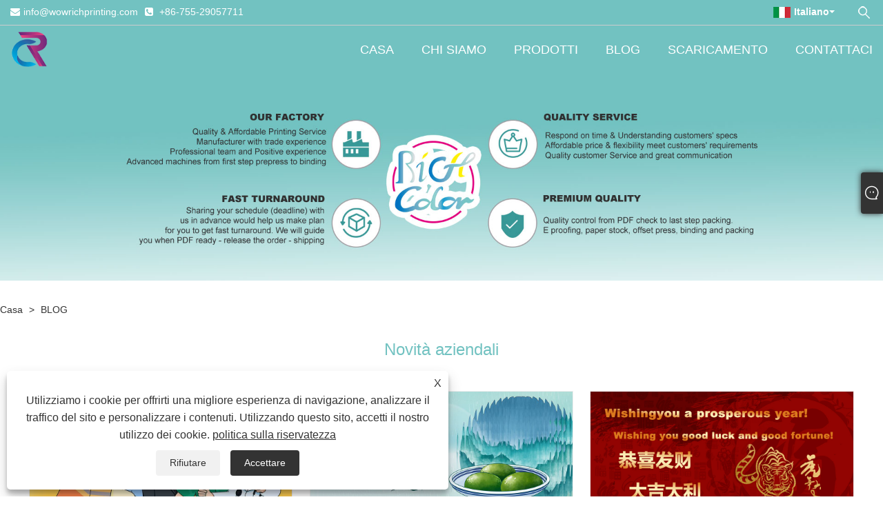

--- FILE ---
content_type: text/html; charset=utf-8
request_url: https://it.printingrichcolor.com/news-69446.html
body_size: 8271
content:

<!DOCTYPE html>
<html lang="it">
<head>
    
<title>Notizie dall'azienda - Shenzhen Rich Color Printing Limited</title>
<meta name="keywords" content="Novità aziendali" />
<meta name="description" content="Novità aziendali" />
<link rel="shortcut icon" href="/upload/6504/20211119151913298390.ico" type="image/x-icon" />
<!-- Google tag (gtag.js) -->
<script async src="https://www.googletagmanager.com/gtag/js?id=G-CCJHQY6GDB"></script>
<script>
  window.dataLayer = window.dataLayer || [];
  function gtag(){dataLayer.push(arguments);}
  gtag('js', new Date());

  gtag('config', 'G-CCJHQY6GDB');
</script>
<link rel="dns-prefetch" href="https://style.trade-cloud.com.cn" />
<link rel="dns-prefetch" href="https://i.trade-cloud.com.cn" />
    <meta name="robots" content="index,follow">
    <meta name="distribution" content="Global" />
    <meta name="googlebot" content="all" />
    <meta property="og:type" content="news" />
    <meta property="og:url" content="http://it.printingrichcolor.com/news-69446.html" />
    <meta property="og:title" content="Notizie dall'azienda - Shenzhen Rich Color Printing Limited" />
    <meta property="og:description" content="Novità aziendali" />
    <meta property="og:site_name" content="Shenzhen Rich Color Printing Limited" />
    <link href="http://it.printingrichcolor.com/news-69446.html" rel="canonical" />
    <link rel="alternate" hreflang="en"  href="https://www.printingrichcolor.com/news-58569.html"/>
<link rel="alternate" hreflang="x-default"  href="https://www.printingrichcolor.com/news-58569.html"/>
<link rel="alternate" hreflang="el"  href="https://el.printingrichcolor.com/news-69408.html"/>
<link rel="alternate" hreflang="vi"  href="https://vi.printingrichcolor.com/news-69433.html"/>
<link rel="alternate" hreflang="it"  href="https://it.printingrichcolor.com/news-69446.html"/>
<link rel="alternate" hreflang="ar"  href="https://ar.printingrichcolor.com/news-69471.html"/>
<link rel="alternate" hreflang="ga"  href="https://ga.printingrichcolor.com/news-69483.html"/>
<link rel="alternate" hreflang="cs"  href="https://cs.printingrichcolor.com/news-69496.html"/>
<link rel="alternate" hreflang="et"  href="https://et.printingrichcolor.com/news-69511.html"/>
<link rel="alternate" hreflang="id"  href="https://id.printingrichcolor.com/news-69533.html"/>
<link rel="alternate" hreflang="es"  href="https://es.printingrichcolor.com/news-69542.html"/>
<link rel="alternate" hreflang="ru"  href="https://ru.printingrichcolor.com/news-69561.html"/>
<link rel="alternate" hreflang="nl"  href="https://nl.printingrichcolor.com/news-69570.html"/>
<link rel="alternate" hreflang="pt"  href="https://pt.printingrichcolor.com/news-69589.html"/>
<link rel="alternate" hreflang="no"  href="https://no.printingrichcolor.com/news-69598.html"/>
<link rel="alternate" hreflang="tr"  href="https://tr.printingrichcolor.com/news-69614.html"/>
<link rel="alternate" hreflang="lt"  href="https://lt.printingrichcolor.com/news-69632.html"/>
<link rel="alternate" hreflang="tl"  href="https://tl.printingrichcolor.com/news-69651.html"/>
<link rel="alternate" hreflang="th"  href="https://th.printingrichcolor.com/news-69660.html"/>
<link rel="alternate" hreflang="ro"  href="https://ro.printingrichcolor.com/news-69678.html"/>
<link rel="alternate" hreflang="pl"  href="https://pl.printingrichcolor.com/news-69701.html"/>
<link rel="alternate" hreflang="fr"  href="https://fr.printingrichcolor.com/news-69715.html"/>
<link rel="alternate" hreflang="bg"  href="https://bg.printingrichcolor.com/news-69730.html"/>
<link rel="alternate" hreflang="uk"  href="https://uk.printingrichcolor.com/news-69737.html"/>
<link rel="alternate" hreflang="de"  href="https://de.printingrichcolor.com/news-69749.html"/>
<link rel="alternate" hreflang="da"  href="https://da.printingrichcolor.com/news-69773.html"/>
<link rel="alternate" hreflang="fa"  href="https://fa.printingrichcolor.com/news-69785.html"/>
<link rel="alternate" hreflang="hi"  href="https://hi.printingrichcolor.com/news-69803.html"/>
<link rel="alternate" hreflang="fi"  href="https://fi.printingrichcolor.com/news-69821.html"/>
<link rel="alternate" hreflang="hu"  href="https://hu.printingrichcolor.com/news-69834.html"/>
<link rel="alternate" hreflang="ja"  href="https://ja.printingrichcolor.com/news-69849.html"/>
<link rel="alternate" hreflang="sr"  href="https://sr.printingrichcolor.com/news-69862.html"/>
<link rel="alternate" hreflang="ko"  href="https://ko.printingrichcolor.com/news-69874.html"/>
<link rel="alternate" hreflang="sv"  href="https://sv.printingrichcolor.com/news-69887.html"/>
<link rel="alternate" hreflang="mk"  href="https://mk.printingrichcolor.com/news-69902.html"/>
<link rel="alternate" hreflang="sk"  href="https://sk.printingrichcolor.com/news-69915.html"/>
<link rel="alternate" hreflang="ms"  href="https://ms.printingrichcolor.com/news-69938.html"/>
<link rel="alternate" hreflang="sl"  href="https://sl.printingrichcolor.com/news-69941.html"/>
<link rel="alternate" hreflang="az"  href="https://az.printingrichcolor.com/news-69963.html"/>
<link rel="alternate" hreflang="eu"  href="https://eu.printingrichcolor.com/news-69966.html"/>
<link rel="alternate" hreflang="kk"  href="https://kk.printingrichcolor.com/news-69985.html"/>
<link rel="alternate" hreflang="la"  href="https://la.printingrichcolor.com/news-69996.html"/>
<link rel="alternate" hreflang="lo"  href="https://lo.printingrichcolor.com/news-70011.html"/>
<link rel="alternate" hreflang="mr"  href="https://mr.printingrichcolor.com/news-70021.html"/>
<link rel="alternate" hreflang="bn"  href="https://bn.printingrichcolor.com/news-70047.html"/>
<link rel="alternate" hreflang="my"  href="https://my.printingrichcolor.com/news-70050.html"/>
<link rel="alternate" hreflang="ne"  href="https://ne.printingrichcolor.com/news-70075.html"/>
<link rel="alternate" hreflang="te"  href="https://te.printingrichcolor.com/news-70078.html"/>
<link rel="alternate" hreflang="ta"  href="https://ta.printingrichcolor.com/news-70097.html"/>
<link rel="alternate" hreflang="ur"  href="https://ur.printingrichcolor.com/news-70100.html"/>
<link rel="alternate" hreflang="jv"  href="https://jw.printingrichcolor.com/news-70122.html"/>

    
<meta http-equiv="X-UA-Compatible" content="IE=edge">
<meta http-equiv="Content-Type" content="text/html; charset=UTF-8" />
<meta name="viewport" content="width=device-width,initial-scale=1,minimum-scale=1,maximum-scale=1,user-scalable=no" />
<meta name="format-detection" content="telephone=no" />
<meta name="apple-mobile-web-app-capable" content="yes" />
<meta name="apple-mobile-web-app-status-bar-style" content="black" />
<link href="https://style.trade-cloud.com.cn/Template/104/css/fontAwesome/css/font-awesome.min.css" rel="stylesheet">
<link href="https://style.trade-cloud.com.cn/Template/104/css/common.css" rel="stylesheet">
<link href="https://style.trade-cloud.com.cn/Template/104/css/index.css" rel="stylesheet">
<script src="https://style.trade-cloud.com.cn/Template/104/js/jquery.js"></script>

<link href="https://style.trade-cloud.com.cn/NewCss/css/fonts/iconfont.css" rel="stylesheet" />
<link href="https://style.trade-cloud.com.cn/Template/104/css/im.css" rel="stylesheet" />
<link href="https://style.trade-cloud.com.cn/Template/104/css/mobile_contact.css" rel="stylesheet" />
    
    
<link rel="stylesheet" type="text/css" href="https://style.trade-cloud.com.cn/Template/104/css/product.css">
<link rel="stylesheet" type="text/css" href="https://style.trade-cloud.com.cn/Template/104/css/product_mobile.css">
<link href="https://style.trade-cloud.com.cn/NewCss/css/other.css?v=0.0.1" rel="stylesheet">

</head>
<body>
    <div class="cont">
        
<div class="mask_bg"></div>
<div id="top">
    <div class="toper">
        <div class="layout">
            <div class="fl">
                <div class="contact">
                    <ul>
                        <li><i class="foot_icon fa fa-envelope"></i><a href="/message.html" title="info@wowrichprinting.com" id="A_4">info@wowrichprinting.com</a> </li>
                        <li><i class="foot_icon fa fa-phone-square"></i> <a href="tel:+86-755-29057711" title="+86-755-29057711">+86-755-29057711</a> </li>
                            <div class="toptag"></div>
                    </ul>
                </div>
            </div>
        
            <div class="fr">
                <div class="search">
                    <input id="search-btn" type="button" />
                    <div class="search-content">
                        <input id="search-content" name="search-content" placeholder="Ricerca" type="text" />
                        <input id="submit1" value="Ricerca" onclick="validate11()" type="button" />
                    </div>
                </div>
                <script>
                    function validate11() {
                        if ($("input#search-content").val() == "") {
                            alert("Per favore inserisci il tuo Oggetto");
                            $("input#search-content").focus();
                            return false;
                        }
                        window.location.href = "/products.html?Keywords=" + $("input#search-content").val();
                    }
                </script>
                <div class="language">
                    <div class="lang-title">
                         <a title="Italiano" href="javascript:;"><img src="/upload/it.gif" alt="Italiano" title="Italiano"><b>Italiano</b></a>
                    </div>
                    <div class="lang-cont">
                        <ul>
                            <li><a href="http://www.printingrichcolor.com" title="English"><img title="English" alt="English" src="/upload/en.gif"><b>English</b></a></li><li><a href="//es.printingrichcolor.com" title="Español"><img title="Español" alt="Español" src="/upload/es.gif"><b>Español </b></a></li><li><a href="//pt.printingrichcolor.com" title="Português"><img title="Português" alt="Português" src="/upload/pt.gif"><b>Português </b></a></li><li><a href="//ru.printingrichcolor.com" title="русский"><img title="русский" alt="русский" src="/upload/ru.gif"><b>русский </b></a></li><li><a href="//fr.printingrichcolor.com" title="Français"><img title="Français" alt="Français" src="/upload/fr.gif"><b>Français </b></a></li><li><a href="//ja.printingrichcolor.com" title="日本語"><img title="日本語" alt="日本語" src="/upload/ja.gif"><b>日本語 </b></a></li><li><a href="//de.printingrichcolor.com" title="Deutsch"><img title="Deutsch" alt="Deutsch" src="/upload/de.gif"><b>Deutsch </b></a></li><li><a href="//vi.printingrichcolor.com" title="tiếng Việt"><img title="tiếng Việt" alt="tiếng Việt" src="/upload/vi.gif"><b>tiếng Việt </b></a></li><li><a href="//it.printingrichcolor.com" title="Italiano"><img title="Italiano" alt="Italiano" src="/upload/it.gif"><b>Italiano </b></a></li><li><a href="//nl.printingrichcolor.com" title="Nederlands"><img title="Nederlands" alt="Nederlands" src="/upload/nl.gif"><b>Nederlands </b></a></li><li><a href="//th.printingrichcolor.com" title="ภาษาไทย"><img title="ภาษาไทย" alt="ภาษาไทย" src="/upload/th.gif"><b>ภาษาไทย </b></a></li><li><a href="//pl.printingrichcolor.com" title="Polski"><img title="Polski" alt="Polski" src="/upload/pl.gif"><b>Polski </b></a></li><li><a href="//ko.printingrichcolor.com" title="한국어"><img title="한국어" alt="한국어" src="/upload/ko.gif"><b>한국어 </b></a></li><li><a href="//sv.printingrichcolor.com" title="Svenska"><img title="Svenska" alt="Svenska" src="/upload/sv.gif"><b>Svenska </b></a></li><li><a href="//hu.printingrichcolor.com" title="magyar"><img title="magyar" alt="magyar" src="/upload/hu.gif"><b>magyar </b></a></li><li><a href="//ms.printingrichcolor.com" title="Malay"><img title="Malay" alt="Malay" src="/upload/ms.gif"><b>Malay </b></a></li><li><a href="//bn.printingrichcolor.com" title="বাংলা ভাষার"><img title="বাংলা ভাষার" alt="বাংলা ভাষার" src="/upload/bn.gif"><b>বাংলা ভাষার </b></a></li><li><a href="//da.printingrichcolor.com" title="Dansk"><img title="Dansk" alt="Dansk" src="/upload/da.gif"><b>Dansk </b></a></li><li><a href="//fi.printingrichcolor.com" title="Suomi"><img title="Suomi" alt="Suomi" src="/upload/fi.gif"><b>Suomi </b></a></li><li><a href="//hi.printingrichcolor.com" title="हिन्दी"><img title="हिन्दी" alt="हिन्दी" src="/upload/hi.gif"><b>हिन्दी </b></a></li><li><a href="//tl.printingrichcolor.com" title="Pilipino"><img title="Pilipino" alt="Pilipino" src="/upload/tl.gif"><b>Pilipino </b></a></li><li><a href="//tr.printingrichcolor.com" title="Türkçe"><img title="Türkçe" alt="Türkçe" src="/upload/tr.gif"><b>Türkçe </b></a></li><li><a href="//ga.printingrichcolor.com" title="Gaeilge"><img title="Gaeilge" alt="Gaeilge" src="/upload/ga.gif"><b>Gaeilge </b></a></li><li><a href="//ar.printingrichcolor.com" title="العربية"><img title="العربية" alt="العربية" src="/upload/ar.gif"><b>العربية </b></a></li><li><a href="//id.printingrichcolor.com" title="Indonesia"><img title="Indonesia" alt="Indonesia" src="/upload/id.gif"><b>Indonesia </b></a></li><li><a href="//no.printingrichcolor.com" title="Norsk‎"><img title="Norsk‎" alt="Norsk‎" src="/upload/no.gif"><b>Norsk‎ </b></a></li><li><a href="//ur.printingrichcolor.com" title="تمل"><img title="تمل" alt="تمل" src="/upload/urdu.gif"><b>تمل </b></a></li><li><a href="//cs.printingrichcolor.com" title="český"><img title="český" alt="český" src="/upload/cs.gif"><b>český </b></a></li><li><a href="//el.printingrichcolor.com" title="ελληνικά"><img title="ελληνικά" alt="ελληνικά" src="/upload/el.gif"><b>ελληνικά </b></a></li><li><a href="//uk.printingrichcolor.com" title="український"><img title="український" alt="український" src="/upload/uk.gif"><b>український </b></a></li><li><a href="//jw.printingrichcolor.com" title="Javanese"><img title="Javanese" alt="Javanese" src="/upload/javanese.gif"><b>Javanese </b></a></li><li><a href="//fa.printingrichcolor.com" title="فارسی"><img title="فارسی" alt="فارسی" src="/upload/fa.gif"><b>فارسی </b></a></li><li><a href="//ta.printingrichcolor.com" title="தமிழ்"><img title="தமிழ்" alt="தமிழ்" src="/upload/tamil.gif"><b>தமிழ் </b></a></li><li><a href="//te.printingrichcolor.com" title="తెలుగు"><img title="తెలుగు" alt="తెలుగు" src="/upload/telugu.gif"><b>తెలుగు </b></a></li><li><a href="//ne.printingrichcolor.com" title="नेपाली"><img title="नेपाली" alt="नेपाली" src="/upload/nepali.gif"><b>नेपाली </b></a></li><li><a href="//my.printingrichcolor.com" title="Burmese"><img title="Burmese" alt="Burmese" src="/upload/my.gif"><b>Burmese </b></a></li><li><a href="//bg.printingrichcolor.com" title="български"><img title="български" alt="български" src="/upload/bg.gif"><b>български </b></a></li><li><a href="//lo.printingrichcolor.com" title="ລາວ"><img title="ລາວ" alt="ລາວ" src="/upload/lo.gif"><b>ລາວ </b></a></li><li><a href="//la.printingrichcolor.com" title="Latine"><img title="Latine" alt="Latine" src="/upload/la.gif"><b>Latine </b></a></li><li><a href="//kk.printingrichcolor.com" title="Қазақша"><img title="Қазақша" alt="Қазақша" src="/upload/kk.gif"><b>Қазақша </b></a></li><li><a href="//eu.printingrichcolor.com" title="Euskal"><img title="Euskal" alt="Euskal" src="/upload/eu.gif"><b>Euskal </b></a></li><li><a href="//az.printingrichcolor.com" title="Azərbaycan"><img title="Azərbaycan" alt="Azərbaycan" src="/upload/az.gif"><b>Azərbaycan </b></a></li><li><a href="//sk.printingrichcolor.com" title="Slovenský jazyk"><img title="Slovenský jazyk" alt="Slovenský jazyk" src="/upload/sk.gif"><b>Slovenský jazyk </b></a></li><li><a href="//mk.printingrichcolor.com" title="Македонски"><img title="Македонски" alt="Македонски" src="/upload/mk.gif"><b>Македонски </b></a></li><li><a href="//lt.printingrichcolor.com" title="Lietuvos"><img title="Lietuvos" alt="Lietuvos" src="/upload/lt.gif"><b>Lietuvos </b></a></li><li><a href="//et.printingrichcolor.com" title="Eesti Keel"><img title="Eesti Keel" alt="Eesti Keel" src="/upload/et.gif"><b>Eesti Keel </b></a></li><li><a href="//ro.printingrichcolor.com" title="Română"><img title="Română" alt="Română" src="/upload/ro.gif"><b>Română </b></a></li><li><a href="//sl.printingrichcolor.com" title="Slovenski"><img title="Slovenski" alt="Slovenski" src="/upload/sl.gif"><b>Slovenski </b></a></li><li><a href="//mr.printingrichcolor.com" title="मराठी"><img title="मराठी" alt="मराठी" src="/upload/marathi.gif"><b>मराठी </b></a></li><li><a href="//sr.printingrichcolor.com" title="Srpski језик"><img title="Srpski језик" alt="Srpski језик" src="/upload/sr.gif"><b>Srpski језик </b></a></li>
                        </ul>
                    </div>
                </div>
            </div>
        </div>
    </div>
    <div class="head clearfix" id="head">
        <div class="container1 clearfix">
            <div class="logo_img">
                <a href="/" class="logo"><img src="/upload/6504/20211119160435974543.png" alt="Notizie dall'azienda - Shenzhen Rich Color Printing Limited" title="Notizie dall'azienda - Shenzhen Rich Color Printing Limited"></a>
                <div class="mobile_login_menu"><span></span><span></span><span></span></div>
            </div>
            <ul class="nav_en nav nav_en site_459258 clearfix">
                <li><a href="http://it.printingrichcolor.com/" title="Casa">Casa</a></li><li onmouseover="displaySubMenu(this)" onmouseout="hideSubMenu(this)"><a href="http://it.printingrichcolor.com/about.html" title="Chi siamo">Chi siamo</a><ul class="submenu"><li><a title="Profilo Aziendale" href="http://it.printingrichcolor.com/about.html">Profilo Aziendale</a></li><li><a title="Video di fabbrica" href="http://it.printingrichcolor.com/about-371304.html">Video di fabbrica</a></li><li><a title="Video dei prodotti" href="http://it.printingrichcolor.com/about-371305.html">Video dei prodotti</a></li></ul></li><li onmouseover="displaySubMenu(this)" onmouseout="hideSubMenu(this)"><a href="http://it.printingrichcolor.com/products.html" title="Prodotti">Prodotti</a><ul class="submenu"><li onmouseover="displaySubMenu(this)" onmouseout="hideSubMenu(this)"><a title="Stampa di libri" href="/book-printing">Stampa di libri</a><ul class="submenu"><li><a title="Stampa di libri con copertina rigida" href="/hardcover-book-printing">Stampa di libri con copertina rigida</a></li><li><a title="Stampa di libri per bambini" href="/children-s-book-printing">Stampa di libri per bambini</a></li><li><a title="Stampa di libri fotografici" href="/photo-book-printing">Stampa di libri fotografici</a></li><li><a title="Stampa del libro da colorare" href="/coloring-book-printing">Stampa del libro da colorare</a></li><li><a title="Stampa del libro del tavolino da caffè" href="/coffee-table-book-printing">Stampa del libro del tavolino da caffè</a></li><li><a title="Stampa di libri in brossura" href="/paperback-book-printing">Stampa di libri in brossura</a></li><li><a title="Stampa di libri Wire-o a spirale" href="/spiral-wire-o-book-printing">Stampa di libri Wire-o a spirale</a></li><li><a title="Stampa di libri di cucina" href="/cookbook-printing">Stampa di libri di cucina</a></li><li><a title="Stampa di libri di saggistica" href="/nonfiction-book-printing">Stampa di libri di saggistica</a></li><li><a title="Stampa di romanzi grafici" href="/graphic-novels-printing">Stampa di romanzi grafici</a></li><li><a title="Stampa di romanzi" href="/novels-printing">Stampa di romanzi</a></li><li><a title="Stampa di libri a punto sella" href="/saddle-stitch-book-printing">Stampa di libri a punto sella</a></li></ul></li><li onmouseover="displaySubMenu(this)" onmouseout="hideSubMenu(this)"><a title="Stampa del gioco da tavolo TTRPG" href="/board-game-set-printing">Stampa del gioco da tavolo TTRPG</a><ul class="submenu"><li><a title="Gioco da tavolo" href="/board-game">Gioco da tavolo</a></li><li><a title="Serigrafia GM" href="/gm-screen-printing">Serigrafia GM</a></li><li><a title="Regolamento" href="/rulebook">Regolamento</a></li><li><a title="Tessere di gioco" href="/game-tiles">Tessere di gioco</a></li><li><a title="Tavolo da gioco" href="/game-board">Tavolo da gioco</a></li><li><a title="Locandina del gioco" href="/game-poster">Locandina del gioco</a></li><li><a title="Set di parti di gioco" href="/game-parts-set">Set di parti di gioco</a></li><li><a title="Stampa della mappa del gioco di battaglia" href="/tactical-maps-printing">Stampa della mappa del gioco di battaglia</a></li><li><a title="Stampa di carte" href="/game-cards-printing">Stampa di carte</a></li></ul></li><li onmouseover="displaySubMenu(this)" onmouseout="hideSubMenu(this)"><a title="Stampa del calendario" href="/calendar-printing">Stampa del calendario</a><ul class="submenu"><li><a title="Stampa calendario da tavolo" href="/desk-calendar-printing">Stampa calendario da tavolo</a></li><li><a title="Stampa del calendario di una pagina al giorno" href="/page-a-day-calendar-printing">Stampa del calendario di una pagina al giorno</a></li><li><a title="Stampa del calendario dell'avvento" href="/advent-calendar-printing">Stampa del calendario dell'avvento</a></li><li><a title="Stampa calendario da parete" href="/wall-calendar-printing">Stampa calendario da parete</a></li></ul></li><li onmouseover="displaySubMenu(this)" onmouseout="hideSubMenu(this)"><a title="Stampa del pianificatore del diario del taccuino" href="/notebook-journal-planner-printing">Stampa del pianificatore del diario del taccuino</a><ul class="submenu"><li><a title="Stampa di taccuini" href="/notebook-printing">Stampa di taccuini</a></li><li><a title="Stampa del diario" href="/journal-printing">Stampa del diario</a></li><li><a title="Stampa del pianificatore" href="/planner-printing">Stampa del pianificatore</a></li></ul></li><li onmouseover="displaySubMenu(this)" onmouseout="hideSubMenu(this)"><a title="Stampa di scatole e confezioni" href="/box-and-package-printing">Stampa di scatole e confezioni</a><ul class="submenu"><li><a title="Stampa di imballaggi" href="/packaging-printing">Stampa di imballaggi</a></li><li><a title="Stampa della scatola di spedizione" href="/shipping-box-printing">Stampa della scatola di spedizione</a></li><li><a title="Stampa di scatole" href="/box-printing">Stampa di scatole</a></li></ul></li><li><a title="Stampa del catalogo" href="/catalog-printing">Stampa del catalogo</a></li><li><a title="Stampa di riviste" href="/magazine-printing">Stampa di riviste</a></li><li><a title="Stampa di adesivi" href="/sticker-printing">Stampa di adesivi</a></li><li><a title="Stampa lenticolare" href="/lenticular-printing">Stampa lenticolare</a></li></ul></li><li onmouseover="displaySubMenu(this)" onmouseout="hideSubMenu(this)"><a href="http://it.printingrichcolor.com/news.html" title="BLOG">BLOG</a><ul class="submenu"><li><a title="Blog" href="/news-90590.html">Blog</a></li><li><a title="recensioni dei clienti" href="/news-90540.html">recensioni dei clienti</a></li><li><a title="Novità aziendali" href="/news-69446.html">Novità aziendali</a></li><li><a title="Novità del settore" href="/news-69447.html">Novità del settore</a></li><li><a title="FAQ" href="/news-69448.html">FAQ</a></li></ul></li><li><a href="http://it.printingrichcolor.com/download.html" title="Scaricamento">Scaricamento</a></li><li><a href="http://it.printingrichcolor.com/contact.html" title="Contattaci">Contattaci</a></li>
            </ul>
        </div>
    </div>
</div>

        <div class="banner page-banner" id="body">
            <div class="page-bannertxt"></div>
            <a class="item"><img src="/upload/6504/2021121309231330189.jpg" alt="BLOG" title="BLOG"></a>
        </div>
        <div class="block">
            <div class="layout">
                <div class="position">
                    <a href="/">Casa</a>
                    <span>></span>
                    <a href="/news.html">BLOG</a>
                </div>
                <div class="classes">
                    <h1>Novità aziendali</h1>
                    <div class="class-info">
                        
                    </div>
                    <div class="class-name">
                    </div>
                    <div class="class-content">
                        <div class="news-list">
                             <div class="news-item"><div class="news-img"><a href="/news-show-1040002.html"  title="Giornata internazionale del lavoro - Shenzhen Rich Colour Printing Limited"><img src="/upload/6504/20230425162510181860.jpg" alt="Giornata internazionale del lavoro - Shenzhen Rich Colour Printing Limited" title="Giornata internazionale del lavoro - Shenzhen Rich Colour Printing Limited" onerror="this.src='https://i.trade-cloud.com.cn/images/noimage.gif'" /></a></div><div class="news-info"><a href="/news-show-1040002.html"  title="Giornata internazionale del lavoro - Shenzhen Rich Colour Printing Limited"><h2>Giornata internazionale del lavoro - Shenzhen Rich Colour Printing Limited</h2><p>La Giornata Internazionale del Lavoro, conosciuta anche come Primo Maggio o Giornata Internazionale dei Lavoratori, si celebra il 1° maggio di ogni anno. </p></a><a class="news-btn" href="/news-show-1040002.html"  title="Giornata internazionale del lavoro - Shenzhen Rich Colour Printing Limited">Per saperne di più</a></div></div> <div class="news-item"><div class="news-img"><a href="/news-show-1039999.html"  title="Qingming Jie - Stampa a colori ricchi di Shenzhen"><img src="/upload/6504/2023040418540370459.jpg" alt="Qingming Jie - Stampa a colori ricchi di Shenzhen" title="Qingming Jie - Stampa a colori ricchi di Shenzhen" onerror="this.src='https://i.trade-cloud.com.cn/images/noimage.gif'" /></a></div><div class="news-info"><a href="/news-show-1039999.html"  title="Qingming Jie - Stampa a colori ricchi di Shenzhen"><h2>Qingming Jie - Stampa a colori ricchi di Shenzhen</h2><p> </p></a><a class="news-btn" href="/news-show-1039999.html"  title="Qingming Jie - Stampa a colori ricchi di Shenzhen">Per saperne di più</a></div></div> <div class="news-item"><div class="news-img"><a href="/news-show-778618.html"  title="Capodanno cinese 2022 – Anno della tigre"><img src="/upload/6504/20220122190817869307.jpg" alt="Capodanno cinese 2022 – Anno della tigre" title="Capodanno cinese 2022 – Anno della tigre" onerror="this.src='https://i.trade-cloud.com.cn/images/noimage.gif'" /></a></div><div class="news-info"><a href="/news-show-778618.html"  title="Capodanno cinese 2022 – Anno della tigre"><h2>Capodanno cinese 2022 – Anno della tigre</h2><p>Benvenuti nel nostro sito Web ~ Shenzhen Rich Color Printing Limited è specializzata in servizi di stampa personalizzati, offriamo servizi di stampa personalizzati come stampa di libri, stampa di pianificatori di notebook, stampa di giochi da tavolo, stampa di calendari, stampa di scatole e pacchett...... </p></a><a class="news-btn" href="/news-show-778618.html"  title="Capodanno cinese 2022 – Anno della tigre">Per saperne di più</a></div></div>
                        </div>
                        <div class="page">
                            <a><</a><a class="current">1</a><a >></a>
                        </div>
                    </div>
                </div>
            </div>
        </div>
        





<link href="/OnlineService/11/css/im.css" rel="stylesheet" />
<div class="im">
    <style>
        img {
            border: none;
            max-width: 100%;
        }
    </style>
    <label class="im-l" for="select"><i class="iconfont icon-xiaoxi21"></i></label>
    <input type="checkbox" id="select">
    <div class="box">
        <ul> 
            <li><a class="ri_WhatsApp" href="https://api.whatsapp.com/send?phone=8613640968518&text=Hello" title="8613640968518" target="_blank"><img style="width:25px;" src="/OnlineService/11/images/whatsapp.webp" alt="Whatsapp" /><span>WhatsApp</span></a></li><li><a class="ri_Email" href="/message.html" title="contact@richcolorprinter.com" target="_blank"><img style="width:25px;" src="/OnlineService/11/images/e-mail.webp" alt="E-mail" /><span>info</span></a></li>
            <li style="padding:5px"><img src="/upload/6504/20211119151912395446.jpg" alt="QR" /></li>
        </ul>
    </div>
</div>





<script type="text/javascript">
    $(function () {
        $(".privacy-close").click(function () {
            $("#privacy-prompt").css("display", "none");
        });
    });
</script>
<div class="privacy-prompt" id="privacy-prompt">
    <div class="privacy-close">X</div>
    <div class="text">
        Utilizziamo i cookie per offrirti una migliore esperienza di navigazione, analizzare il traffico del sito e personalizzare i contenuti. Utilizzando questo sito, accetti il ​​nostro utilizzo dei cookie.
        <a href="/privacy-policy.html" rel='nofollow' target="_blank">politica sulla riservatezza</a>
    </div>
    <div class="agree-btns">
        <a class="agree-btn" onclick="myFunction()" id="reject-btn" href="javascript:;">Rifiutare
        </a>
        <a class="agree-btn" onclick="closeclick()" style="margin-left: 15px;" id="agree-btn" href="javascript:;">Accettare
        </a>
    </div>
</div>
<link href="/css/privacy.css" rel="stylesheet" type="text/css" />
<script src="/js/privacy.js"></script>

<div id="foot">
    <div class="container1">
        <div class="foot_top clearfix">
            <ul class="fl">
                <li>
                    <div class="foot_icon fa fa-envelope"></div>
                    <div class="contact_name">E-mail</div>
                    <p><a href="/message.html" title="info@wowrichprinting.com">info@wowrichprinting.com</a></p>
                </li>
                <li>
                    <div class="foot_icon fa fa-phone-square"></div>
                    <div class="contact_name">Chiamaci</div>
                     <p> <a href="tel:+86-755-29057711">+86-755-29057711</a></p>
                </li>
                <li>
                    <div class="foot_icon fa fa-paper-plane"></div>
                    <div class="contact_name">Indirizzo</div>
                     <p>4° edificio, Xinxia Road 23, Pinghu, distretto di Longgang, Shenzhen, Cina</p>
                </li>
            </ul>
     
            <div class="fr">
                <div class="contact_title">
                    <span>Richiesta di listino prezzi</span>
                    <p>
                        
                    </p>
                </div>
                <div class="foot_input">
                    <input type="text" name="SubmitEmail2" class="footText" placeholder="Il tuo indirizzo di posta elettronica" id="SubmitEmail_I" onfocus="if(this.value==''){this.value=''};" onblur="if(this.value==''){this.value=''};">
                    <input type="button" onclick="butonclick()" value="" class="footBtn ebtn" id="ImgSend_I">
                </div>
            </div>
        </div>

        <div class="foot_bottom">
            <ul class="foot_li">
                <li><a href="http://it.printingrichcolor.com/" title="Casa">Casa</a></li><li><a href="http://it.printingrichcolor.com/about.html" title="Chi siamo">Chi siamo</a></li><li><a href="http://it.printingrichcolor.com/products.html" title="Prodotti">Prodotti</a></li><li><a href="http://it.printingrichcolor.com/news.html" title="BLOG">BLOG</a></li><li><a href="http://it.printingrichcolor.com/download.html" title="Scaricamento">Scaricamento</a></li><li><a href="http://it.printingrichcolor.com/contact.html" title="Contattaci">Contattaci</a></li>
            </ul>
        </div>
    </div>
    <div class="foot_fix">
        <ul class="link">
            <li>
                <ul class="foot_sharer">
                    <li><a href="https://www.facebook.com/Wowrichprinting/" target="_blank" rel="nofollow" class="facebook"><span class="iconfont icon-Facebook"></span></a></li><li><a href="https://twitter.com/wowrichprinting" target="_blank" rel="nofollow" class="twitter"><span class="iconfont icon-twitter"></span></a></li><li><a href="https://www.linkedin.com/company/wowrichprinting" target="_blank" rel="nofollow" class="linkedin"><span class="iconfont icon-in"></span></a></li><li><a href="https://www.youtube.com/@Richcolorprinting" target="_blank" rel="nofollow" class="YouTube"><span class="iconfont icon-youtube"></span></a></li><li><a href="https://www.instagram.com/richcolorprinting/" target="_blank" rel="nofollow" class="ICP"><span class="iconfont icon-instagram"></span></a></li><li><a href="https://api.whatsapp.com/send?phone=8613640968518&text=Hello" target="_blank" rel="nofollow" class="Whatsapp"><span class="iconfont icon-whatsapp"></span></a></li>
                </ul>
            </li>
            <li>
                <ul class="foot_link">
                    <li><a href="/links.html">Link</a></li>
                    <li><a href="/sitemap.html">Sitemap</a></li>
                    <li><a href="/rss.xml">RSS</a></li>
                    <li><a href="/sitemap.xml">Xml</a></li>
                    <li><a href="/privacy-policy.html" rel="nofollow" target="_blank">politica sulla riservatezza</a></li>
                    
                </ul>
            </li>
        </ul>
        <div class="copy_right clearfix">
               <div class="foottag">
                
            </div><BR>
            Copyright © 2023 Shenzhen Rich Colour Printing Limited Tutti i diritti riservati<style> #submit {     background-color: #72c2c1; } </style>
        </div>
        <ul class="fix_li clearfix">
            <li class="back_top fa fa-arrow-circle-o-up"></li>
        </ul>
    </div>
</div>

<div class="f-ke">
    <ul>
        <li class="f-ke_a"><a href="https://api.whatsapp.com/send?phone=8613640968518&text=Hello" > WhatsApp </a></li><li><a href ="/message.html" title="info@wowrichprinting.com">E-mail</a></li>
    </ul>
</div>

<script src="https://style.trade-cloud.com.cn/Template/104/js/Site_Common.js"></script>
<script src="https://style.trade-cloud.com.cn/Template/104/js/m301/easySlider.js"></script>
<script src="https://style.trade-cloud.com.cn/Template/104/js/m301/common.js"></script>
<script src="https://style.trade-cloud.com.cn/Template/104/js/m301/index.js"></script>
<script>
    function butonclick() {
        if ($("input#SubmitEmail_I").val() == "") {
            alert("Inserisci la tua e-mail");
            $("input#SubmitEmail_I").focus();
            return false;
        }
        else {
            var myreg = /^[\w!#$%&'*+/=?^_`{|}~-]+(?:\.[\w!#$%&'*+/=?^_`{|}~-]+)*@(?:[\w](?:[\w-]*[\w])?\.)+[\w](?:[\w-]*[\w])?/;
            if (!myreg.test($("input#SubmitEmail_I").val())) {
                alert("Errore nel formato dell'email");
                $("input#AddEmail").focus();
                return false;
            }
        }
        var strEmail = $("input#SubmitEmail_I").val();
        if ($("input#SubmitEmail_I").val() != "") {
            try {
                var url = window.location.pathname;
                $.ajax({
                    type: "POST",
                    url: "/js/AjaxData.ashx",
                    data: "Action=Add&Email=" + encodeURIComponent(strEmail) + "&Url=" + encodeURIComponent(url),
                    success: function (ret) {
                        alert(ret);
                        window.location.href = url;
                    }
                });
            }
            catch (ex) { }
        }
    }
</script>
<style>
#Descrip table{
max-width:100%;
width:auto;

}
.block .product-right .product-list .product-item .product-info h2 {
    max-height: 25px;
}
.block .classes {
    padding: 0 30px;
}
.download-list .download-item .download-info a {
    background-color: #72c2c1;
}
.new_right h3 a, .newbot_cont h3 a {
 
    height: auto;
}
.opt_pt {
    display: none;
}
a:focus, a:hover{color: #72c2c1;}
.block .product-left .product-nav ul li span{cursor: pointer;}
.typeon a{color: #72c2c1;font-weight: 700;}
.block .product-right .product-list .product-item .product-info .btn {
    background-color: #72c2c1;
}
.shown_products_a_right h4 a {
    background-color: #72c2c1;
}
.shown_products_b_a h2 {

    background-color: #72c2c1;

}
.contact_title span{display: none;}
.cate_ltitle {
    color: #2e1533;
    font-size: 68px;
    line-height: 84px;
}
.index .about-content p {
    margin-top: 20px;
    line-height: 150%;
    font-size: 16px;
    color: #000;
    text-align: justify;
}
.index .index-product .item span {
    font-size: 16px;
    color: #000;
}
.opt h1 {font-size:16px;font-weight: bold;}
.opt {color:#000;}

.opt table tr td {padding-left: 5px;padding-top:5px;}
.footer-cont h3 {

    color: #78b124;
}
#about .fr {
    margin-left: 2%;
    width: 23%;
}
.index .about-content {
    height: 650px;
}
.contact ul li i {
   padding-right: 5px;
}
#about .fr p {
    color: #56534c;
    font-size: 16px;
    margin: 5px 0 20px 0;
}
.block .opt h3 a:hover{

    background: #72c2c1;
    color: #fff;
}
@media screen and (max-width: 1440px){
.cate_ltitle {
    color: #2e1533;
    font-size: 50px;
    line-height: 84px;
}
}
@media screen and (max-width: 768px){
.opt table {width:100%;display: block;overflow: auto;}

.cate_ltitle {
    font-size: 20px !important;
    line-height: 20px !important;
}}

#submit {
    background-color: #72c2c1;
}
</style>
<script language="Javascript">
document.oncontextmenu=new Function("event.returnValue=false");document.onselectstart=new Function("event.returnValue=false");
</script><script id="test" type="text/javascript"></script><script type="text/javascript">document.getElementById("test").src="//www.printingrichcolor.com/IPCount/stat.aspx?ID=6504";</script>
    </div>
<script defer src="https://static.cloudflareinsights.com/beacon.min.js/vcd15cbe7772f49c399c6a5babf22c1241717689176015" integrity="sha512-ZpsOmlRQV6y907TI0dKBHq9Md29nnaEIPlkf84rnaERnq6zvWvPUqr2ft8M1aS28oN72PdrCzSjY4U6VaAw1EQ==" data-cf-beacon='{"version":"2024.11.0","token":"d9d4522903ba4253aa8390771461801a","r":1,"server_timing":{"name":{"cfCacheStatus":true,"cfEdge":true,"cfExtPri":true,"cfL4":true,"cfOrigin":true,"cfSpeedBrain":true},"location_startswith":null}}' crossorigin="anonymous"></script>
</body>
</html>


--- FILE ---
content_type: text/css
request_url: https://style.trade-cloud.com.cn/Template/104/css/im.css
body_size: -159
content:
.im{position:fixed;right:2px;top:auto;bottom:40px;z-index:11;}.im-l{color:#fff;width:32px;height:60px;cursor:pointer;background-color:#72c2c1;box-shadow:0 0 8px #72c2c1;border-radius:4px 0px 0px 4px;display:block;text-align:center;line-height:60px;float:left;}.im-l i{font-size:20px;}#select{display:none;}.im .box{float:right;width:100px;background-color:#72c2c1;border-radius:0 4px 4px 4px;display:none;}.im .box ul{background-color:#fff;list-style-type:none;margin:5px;padding:15px 0 1px 0;}.im .box ul li{overflow:hidden;text-align:center;margin-bottom:15px;}.im .box ul li a{text-decoration:none;display:block;}.im .box ul li a span{display:block;font-size:12px;font-weight:normal;font-family:Arial;color:#666;overflow:hidden;text-overflow:ellipsis;display:-webkit-box;-webkit-line-clamp:1;-webkit-box-orient:vertical;}.im .box ul li i{font-size:24px;color:#f39d22;}.im .box ul li a:hover i{color:#343537;}#select:checked + .box{display:block;}@media screen and (min-width:768px){.im{width:132px;position:fixed;right:-100px;top:250px;transition:right 0.5s;bottom:auto;z-index:11;}.im:hover{right:0;}.im .box{position:absolute;display:block;width:100px;right:0;top:0;}}

--- FILE ---
content_type: text/css
request_url: https://style.trade-cloud.com.cn/Template/104/css/product.css
body_size: 2014
content:
.layout{margin:0 auto;}.layout-mobile{padding:0;}.block{margin-bottom:30px;}.block .position{width:100%;margin-top:30px;}.block .position a,.block .position span{display:inline-block;padding-right:5px;font-size:14px;color:#333;text-transform:capitalize;}.block .classes{margin-top:30px;}.block .classes h3{}.block .classes>h1{text-align:center;line-height:30px;font-size:24px;color:#72c2c1;}.block .classes .class-info p{text-align:center;}.block .classes .class-name ul{display:-webkit-flex;display:flex;justify-content:center;}.block .classes .class-name ul li{padding:10px 30px;background-color:#303030;margin:30px 20px;border-radius:5px;}.block .classes .class-name ul .current{background-color:#72c2c1;}.block .classes .class-name ul li:hover{background-color:#72c2c1;}.block .classes .class-name ul li a{display:block;color:#fff;font-size:20px;}.block .classes .class-content{margin-top:30px;text-align:center;}.block .classes .class-content img{text-align:center;margin:20px 0;}.block .class-content .news-list{width:100%;display:-webkit-flex;display:flex;flex-wrap:wrap;}.block .class-content .news-item{display:block;box-sizing:border-box;width:31.333333333%;padding:15px 10px;margin:15px 1%;background-color:#fff;}.block .class-content .news-item .news-img{float:left;width:100%;}.block .class-content .news-item .news-img img{width:100%;margin:0;height:300px;}.block .class-content .news-item .news-info{float:right;width:100%;text-align:left;}.block .class-content .news-item .news-info span{display:block;font-size:16px;line-height:20px;font-weight:bold;overflow:hidden;text-overflow:ellipsis;display:-webkit-box;-webkit-line-clamp:1;-webkit-box-orient:vertical;margin-top:10px;}.block .class-content .news-item .news-info p{overflow:hidden;text-overflow:ellipsis;display:-webkit-box;-webkit-line-clamp:4;-webkit-box-orient:vertical;}.block .class-content .news-item .news-info .news-btn{display:block;background-color:#303030;color:#fff;padding:10px 0;margin-top:20px;width:150px;text-align:center;font-weight:700;font-size:14px;}.block .layout .page{text-align:center;margin-top:30px;padding-bottom:20px;}.block .layout .page a{display:inline-block;width:30px;line-height:30px;text-align:center;border:1px solid #eee;border-radius:3px;}.block .layout .page a:hover{color:#fff;font-weight:700;background-color:#72c2c1;}.block .layout .page .current{display:inline-block;color:#fff;font-weight:700;background-color:#72c2c1;}.col-l-1{float:left;text-align:left;width:50%;}.col-l-2{float:left;text-align:left;width:100%;}.col-r-1{float:right;text-align:right;width:50%;}.col-r-2{float:right;text-align:right;width:100%;}.block .class-content .form .form-item textarea,.block .class-content .form .form-item input{box-sizing:border-box;width:98%;line-height:40px;padding:0 5px;border:1px solid #eee;border-radius:5px;}.block .class-content .form .form-item textarea{min-height:100px;width:100%;}#submit{background-color:#303030;text-align:center;color:#fff;font-weight:700;font-size:16px;width:200px;margin-top:20px;}#submit:hover{background-color:#72c2c1;}.block .class-content .form .form-item img{position:absolute;right:0;top:50%;margin:0;transform:translate(-50%,-50%);}.block .classes .inquiry h3{text-align:center;margin-bottom:30px;color:#666;}.block .classes .contact .contact-content{float:left;width:70%;text-align:left;}.block .classes .contact .contact-content h3{color:#333;text-align:left;line-height:40px;}.block .classes .contact .contact-content a,.block .classes .contact .contact-content span{display:inline-block;text-align:left;line-height:30px;font-size:14px;}.block .classes .contact .contact-img{float:right;width:30%;text-align:center;}.block .classes .contact .contact-img img{width:50%;}.block .classes .contact{background-color:#fff;padding:20px 20px;margin-bottom:30px;}.block .class-content .download-list{width:100%;display:-webkit-flex;display:flex;flex-wrap:wrap;}.download-list .download-item{width:100%;padding:15px 0;border-bottom:1px solid #eee;}.download-list .download-item .download-img{width:8%;float:left;}.download-list .download-item .download-img img{width:100%;margin:0;}.download-list .download-item .download-info{width:86%;float:right;text-align:left;}.block .download-list .download-item .download-info span{font-size:16px;line-height:20px;overflow:hidden;text-overflow:ellipsis;display:-webkit-box;-webkit-line-clamp:1;-webkit-box-orient:vertical;}.download-list .download-item .download-info a{display:block;display:block;background-color:#303030;color:#fff;padding:10px 0;margin-top:20px;width:150px;text-align:center;font-weight:700;font-size:14px;}.block .product-right,.block .product-left{margin-top:30px;}.block .product-left{float:left;width:25%;}.block .product-left h3{padding:20px 10px;background-color:#72c2c1;color:#fff;font-size:18px;font-weight:700;}.block .product-left .lefttitle{padding:20px 10px;background-color:#72c2c1;color:#fff;font-size:18px;font-weight:700;}.block .product-left ul{border:1px solid #ccc;}.block .product-left ul ul{border:0;display:none;}.block .product-left ul li{position:relative;}.block .product-left .product-nav ul li span{background:url(../images/product_01.png);display:block;width:15px;height:15px;position:absolute;right:0;top:15px;transform:translate(-50%,0%);}.block .product-left .product-list ul li .btn:hover{font-weight:300;}.block .product-left .product-nav ul li a{display:block;padding:15px 20px 15px 10px;border-bottom:1px solid #ccc;font-size:14px;line-height:14px;}.block .product-left .product-list ul li .btn span{width:auto;padding:10px 15px;background-color:#72c2c1;color:#fff;font-size:14px;}.block .product-left .product-list ul li .btn span:hover{background-color:#5c9508;}.block .product-left ul li a:hover{font-weight:700;}.block .product-left ul li .current{background:inherit;font-weight:700;}.block .product-left ul li ul li{padding-left:10px;}.block .product-left .product-nav ul li ul li a{background:url(../images/home_5.png) no-repeat;background-position-y:15px;padding-left:16px;}.block .product-left .product-list{margin-top:30px;}.block .product-left .product-list li{padding:0 10px;}.block .product-left .product-list li a{display:-webkit-flex;display:flex;align-items:center;padding:15px 0;border-bottom:1px solid #ccc;}.block .product-left .product-list img{width:30%;}.block .product-left .product-list span{display:inline-block;width:65%;margin-left:5%;}.block .product-right{float:right;width:72%;border-top:2px solid #72c2c1;}.product-right>h1{font-size:24px;line-height:150%;margin-top:30px;}.product-right h3{font-size:24px;line-height:150%;margin-top:30px;}.block .product-right .product-info p{margin-top:30px;font-size:14px;text-align:justify;color:#666;line-height:150%;}.block .product-right .product-list .product-item{width:100%;box-sizing:border-box;display:-webkit-flex;display:flex;justify-content:space-between;padding:30px 20px 20px 20px;border-bottom:1px solid #ccc;}.block .product-right .product-list .product-item .product-img{width:30%;}.block .product-right .product-list .product-item .product-img img{width:100%;margin:0;}.block .product-right .product-list .product-item .product-info{width:68%;}.block .product-right .product-list .product-item .product-info h2{display:block;font-size:16px;font-weight:700;margin-top:10px;}.block .product-right .product-list .product-item .product-info p{display:block;line-height:120%;font-size:14px;}.block .product-right .product-list .product-item .product-info .btn{display:inline-block;font-size:16px;font-weight:700;padding:10px 20px;background-color:#303030;color:#fff;margin-top:30px;margin-right:10px;}.block .product-right .product-list .product-item .product-info .btn:hover{background-color:#72c2c1;}.owl-theme .owl-nav [class*="owl-"]:hover{background-color:inherit;color:#555;}.owl-theme .owl-nav [class*="owl-"]{background-color:inherit;font-size:20px;color:#555;padding:0;}.banner img{width:100%;}.shown_products_a_left,.shown_products_a_right{margin-top:30px;}.shown_products_a_right{float:right;padding:2px;text-align:left;width:58%;}.shown_products_a_left{float:left;border:0;padding:2px;width:40%;}.shown_products_a_right h1{float:left;width:100%;font-size:16px;color:#000;font-weight:bold;padding:0px;margin:0px;margin-top:10px;}.block .shown_products_a_right h3{float:left;width:100%;font-size:14px;padding-top:10px;margin:0px;color:#666;font-weight:normal;}.block .shown_products_a_right h2{float:left;width:100%;font-size:14px;padding-top:10px;margin:0px;color:#666;}.shown_products_a_right h4{float:left;margin-right:10px;font-size:12px;padding-top:10px;margin-top:20px;}.shown_products_a_right h4 a{background-color:#303030;padding-left:15px;padding-right:15px;padding-top:8px;padding-bottom:8px;color:#FFF;font-weight:bold;}.shown_products_a .current{background-color:inherit;}.shown_products_b{width:100%;height:auto;margin-top:10px;float:left;}.shown_products_b_a{width:100%;height:auto;float:left;margin-bottom:10px;}.op{float:left;width:100%;}.shown_products_b_a h2{width:100%;text-indent:20px;float:left;height:40px;font-weight:bold;color:#FFF;background-color:#303030;line-height:40px;}.shown_products_b_a .descr{width:100%;text-indent:20px;float:left;height:40px;font-weight:bold;color:#FFF;background-color:#303030;line-height:40px;}.opt{float:left;width:100%;margin-top:1%;font-size:14px;word-wrap:break-word;white-space:normal;word-break:normal;}.opt_pt{float:left;font-size:16px;margin-top:1.5%;width:100%;color:#666;}.opt h3{margin-right:10px;margin-top:0;font-size:14px;font-weight:normal;}.block .opt h3 a{float:left;display:inline-block;margin-right:20px;}#proabout a{background-color:#72c2c1;color:#fff;margin-right:5px;margin-top:10px;padding:0.5% 0.5% 0.5% 0.5%;float:left;}.plane-body{float:left;width:100%;padding-bottom:20px;margin-top:20px;}button,input,select,textarea{font-size:100%;margin:0;vertical-align:baseline;vertical-align:middle;}#form-group-6{width:100%;float:left;}.form-group{margin-bottom:15px;}#form-group-11{width:48%;float:left;}#form-group-12{width:48%;float:right;}#form-group-14{width:100%;float:left;}#form-group-4{width:48%;float:right;}.form-group .form-control{background-color:#ccc;border:1px solid #ccc;width:100%;height:50px;color:#333;font-size:14px;}input[type="text"],input[type="password"],input[type="button"],input[type="reset"],input[type="submit"],select,textarea{-webkit-appearance:none;appearance:none;border-radius:0;}.form-control{padding:3px 5px;height:27px;-webkit-box-shadow:none;box-shadow:none;}.form-control{display:block;width:100%;height:32px;padding:6px 12px;font-size:13px;line-height:1.42857;color:#9c9b9b;vertical-align:middle;background-color:white;border:1px solid #d6d4d4;border-radius:0px;-webkit-box-shadow:inset 0 1px 1px rgba(0,0,0,0.075);box-shadow:inset 0 1px 1px rgba(0,0,0,0.075);-webkit-transition:border-color ease-in-out 0.15s,box-shadow ease-in-out 0.15s;transition:border-color ease-in-out 0.15s,box-shadow ease-in-out 0.15s;}button,input,select,textarea{font-size:100%;margin:0;*vertical-align:middle;}.btn.btn-submit{border:0;box-sizing:border-box;color:#fff;background-color:#72c2c1;float:right;font-size:18px;height:auto;margin-top:0;padding:10px;text-align:center;}#AboutPro{width:100%;float:left;}#AboutPro h3{width:33.333%;float:left;margin-right:0;text-align:center;}#AboutPro h3 a.proli1{padding-bottom:0;}#AboutPro h3 a{padding:5%;line-height:normal;margin-right:0;}#AboutPro h3 a.proli2{white-space:nowrap;text-overflow:ellipsis;width:100%;overflow:hidden;}.content_scene_cat a{color:#333;padding-left:1%;padding-right:0.5%;padding-top:0.5%;padding-bottom:0%;float:left;}.proli1{width:100%;float:left;}#AboutPro h3 a img{max-width:100%;border:solid 1px #ccc;}.productsTags{line-height:120%;color:#666;}.form-item{margin-bottom:10px;}.image-additional  .owl-theme .owl-nav [class*=owl-]{font-size:20px;padding:0;background:inherit;color:#666;}.block .product-right .product-info a p{text-align:left;}.block .class-content .news-item{padding:0;border:1px solid #eee;}.block .product-right .product-list .product-item .product-img{border:1px solid #eee;}.block .class-content .news-item .news-img{border-bottom:1px solid #eee;}.block .class-content .news-item .news-img img{height:auto;float:left;}.block .class-content .news-item .news-info .news-btn{background-color:#999;padding:0;width:120px;border-radius:100px;}.block .class-content .news-item .news-info .news-btn:hover{background-color:#303030;}.block .classes .class-content{text-align:left;}.block .class-content .news-item .news-info{padding:15px;box-sizing:border-box;}

--- FILE ---
content_type: application/javascript
request_url: https://style.trade-cloud.com.cn/Template/104/js/m301/easySlider.js
body_size: 1537
content:
/*
 *  easySlider - v1.0
 *  Light-weight, responsive slider.
 *  
 *
 *  Made by Paul Rose
 *  Under MIT License
 */
// the semi-colon before function invocation is a safety net against concatenated
// scripts and/or other plugins which may not be closed properly.
; (function ($, window, document, undefined) {

    "use strict";

    // undefined is used here as the undefined global variable in ECMAScript 3 is
    // mutable (ie. it can be changed by someone else). undefined isn't really being
    // passed in so we can ensure the value of it is truly undefined. In ES5, undefined
    // can no longer be modified.

    // window and document are passed through as local variables rather than global
    // as this (slightly) quickens the resolution process and can be more efficiently
    // minified (especially when both are regularly referenced in your plugin).

    // Create the defaults once
    var pluginName = "easySlider",
        defaults = {
            slideSpeed: 500,
            paginationSpacing: "15px",
            paginationDiameter: "12px",
            paginationPositionFromBottom: "20px",
            controlsClass: ".controls",
            slidesClass: ".slides",
            paginationClass: ".pagination"
        };

    // The actual plugin constructor
    function Plugin(element, options) {
        this.element = element;

        // jQuery has an extend method which merges the contents of two or
        // more objects, storing the result in the first object. The first object
        // is generally empty as we don't want to alter the default options for
        // future instances of the plugin
        this.settings = $.extend({}, defaults, options);
        this._default = defaults;
        this._name = pluginName;
        this.init();
    }

    // Avoid Plugin.prototype conflicts
    $.extend(Plugin.prototype, {
        init: function () {

            // Place initialization logic here
            // You already have access to the DOM element and
            // the options via the instance, e.g. this.element
            // and this.settings
            // you can add more functions like the one below and
            // call them like the example below
            this.setProperties();
            this.positionPagination();
            this.positionControls();
            this.slideParameters.setCurrentSlideNumber.call(this, 1);
            this.events.clickRight.call(this);
            this.events.clickLeft.call(this);
            this.events.clickPage.call(this);
        },
        events: {
            clickRight: function () {
                var _this = this;
                $(this.settings.controlsClass + " " + "li:last-child").click(
                    function () {
                        if (_this.slideParameters.getCurrentSlideNumber.call(_this) === _this.slideParameters.getNumberOfSlides.call(_this)) {
                            //go to first slide, when slideshow has reached max distance
                            $(_this.settings.slidesClass).animate({ right: "0%" }, _this.settings.slideSpeed);
                            _this.slideParameters.setCurrentSlideNumber.call(_this, 1);
                            _this.paginate(_this.slideParameters.getCurrentSlideNumber.call(_this));
                        } else {
                            //go to next slide
                            $(_this.settings.slidesClass).animate({ right: "+=100%" }, _this.settings.slideSpeed);
                            _this.slideParameters.setCurrentSlideNumber.call(_this, _this.slideParameters.getCurrentSlideNumber.call(_this) + 1);
                            _this.paginate(_this.slideParameters.getCurrentSlideNumber.call(_this));
                        }
                    });
            },
            clickLeft: function () {
                var _this = this;
                $(this.settings.controlsClass + " " + "li:first-child").click(
                    function () {
                        if (_this.slideParameters.getCurrentSlideNumber.call(_this) === 1) {
                            //go to first slide, when slideshow has reached max distance
                            $(_this.settings.slidesClass).animate({ right: (_this.slideParameters.getMaxSlidePercentage.call(_this) - 100).toString() + "%" }, _this.settings.slideSpeed);
                            _this.slideParameters.setCurrentSlideNumber.call(_this, _this.slideParameters.getNumberOfSlides.call(_this));
                            _this.paginate(_this.slideParameters.getCurrentSlideNumber.call(_this));
                        } else {
                            //go to next slide
                            $(_this.settings.slidesClass).animate({ right: "-=100%" }, _this.settings.slideSpeed);
                            _this.slideParameters.setCurrentSlideNumber.call(_this, _this.slideParameters.getCurrentSlideNumber.call(_this) - 1);
                            _this.paginate(_this.slideParameters.getCurrentSlideNumber.call(_this));
                        }
                    });
            },
            clickPage: function () {
                var _this = this;
                $(this.settings.paginationClass + " " + "li").click(
                    function () {
                        var currentSlideNumber = $(this).index() + 1;
                        $(_this.settings.slidesClass).animate({ right: ((currentSlideNumber - 1) * 100).toString() + "%" }, 500);
                        _this.paginate(currentSlideNumber);
                    });
            }
        },
        paginate: function (currentSlideNumber) {
            var i;
            var total = this.slideParameters.getNumberOfSlides.call(this);
            for (i = 1; i <= total; i++) {
                $(this.settings.paginationClass + " " + "li:nth-child" + "(" + i.toString() + ")").removeClass("active");
            }
            $(this.settings.paginationClass + " " + "li:nth-child" + "(" + currentSlideNumber.toString() + ")").addClass("active");
            this.slideParameters.setCurrentSlideNumber.call(this, currentSlideNumber);
        },
        positionPagination: function () {
            var numberOfSlides = this.slideParameters.getNumberOfSlides.call(this);
            var marginLeft = -(numberOfSlides * (this.convertStringToInteger(this.settings.paginationDiameter)) + (numberOfSlides - 1) * (this.convertStringToInteger(this.settings.paginationSpacing))) / 2;

            $(this.settings.paginationClass).css("margin-left", marginLeft);
        },
        positionControls: function () {
            var heightDiff = (this.slideParameters.getSliderHeight.call(this) - this.slideParameters.getSlideHeight.call(this)) / 2;
            var halfHeightControl = $(this.settings.controlsClass + " " + "li").css("margin-top");

            $(this.settings.controlsClass + " " + "li").css("margin-top", ((this.convertStringToInteger(halfHeightControl)) - heightDiff) + "px");
        },
        slideParameters: {
            setCurrentSlideNumber: function (currentSlideNumber) {
                this.currentSlideNumber = currentSlideNumber;
            },
            getCurrentSlideNumber: function () {
                return this.currentSlideNumber;
            },
            getNumberOfSlides: function () {
                return $(this.settings.slidesClass).children().length;
            },
            getSlideWidth: function () {
                return $(this.settings.slidesClass + " " + "li").width();
            },
            getSlideHeight: function () {
                return $(this.settings.slidesClass + " " + "li").height();
            },
            getSliderHeight: function () {
                return $(this.element).height();
            },
            getMaxSlidePercentage: function () {
                return this.slideParameters.getNumberOfSlides.call(this) * 100;
            },
        },
        convertStringToInteger: function (string) {
            return parseInt(string);
        },
        setProperties: function () {
            $("#slider").css({
                "position": "relative",
                "overflow": "hidden"
            });
            $(this.settings.slidesClass).css({
                "position": "relative",
                "width": this.slideParameters.getMaxSlidePercentage.call(this).toString() + "%"
            });
            $(this.settings.controlsClass).css({
                "cursor": "pointer"
            });
            $(this.settings.controlsClass + " " + "li").css({
                "position": "absolute"
            });
            $(this.settings.slidesClass + " " + "li").css({
                "width": 100 / this.slideParameters.getNumberOfSlides.call(this).toString() + "%",
                "float": "left"
            });
            $(this.settings.paginationClass).css({
                "position": "relative",
                "left": "50%",
                "bottom": this.settings.paginationPositionFromBottom,
                "margin": 0
            });
            $(this.settings.paginationClass + " " + "li").css({
                "margin-right": this.settings.paginationSpacing,
                "float": "left",
                "cursor": "pointer",
                "width": this.settings.paginationDiameter,
                "height": this.settings.paginationDiameter,
                "border-radius": "9999px"
            });
        }
    });

    // A really lightweight plugin wrapper around the constructor,
    // preventing against multiple instantiations
    $.fn[pluginName] = function (options) {
        return this.each(function () {
            if (!$.data(this, "plugin_" + pluginName)) {
                $.data(this, "plugin_" +
                    pluginName, new Plugin(this, options));
            }
        });
    };

})(jQuery, window, document);
